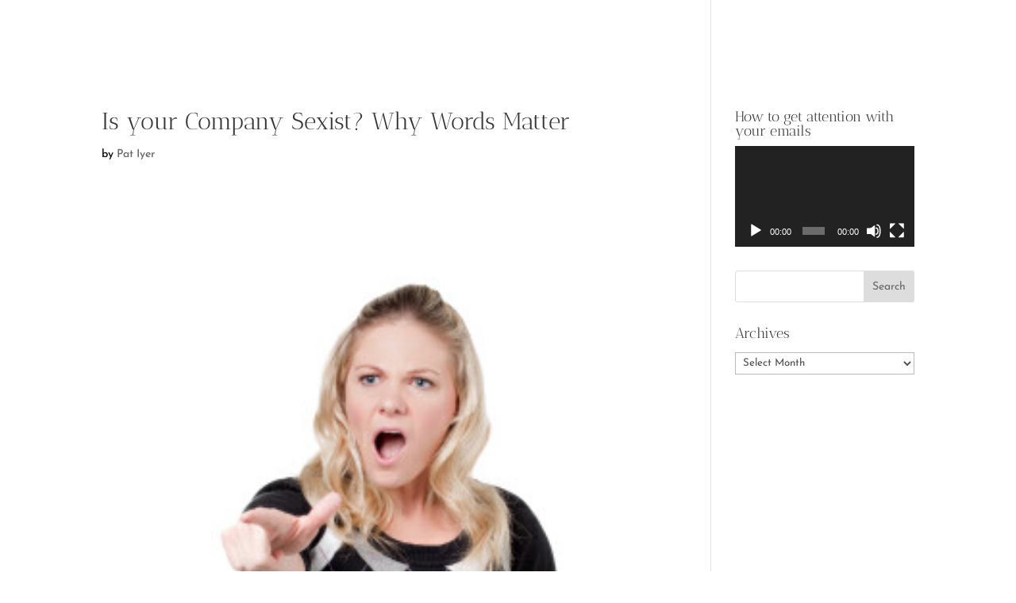

--- FILE ---
content_type: text/css
request_url: https://patiyer.com/wp-content/et-cache/global/et-divi-customizer-global.min.css?ver=1767529055
body_size: 1976
content:
body,.et_pb_column_1_2 .et_quote_content blockquote cite,.et_pb_column_1_2 .et_link_content a.et_link_main_url,.et_pb_column_1_3 .et_quote_content blockquote cite,.et_pb_column_3_8 .et_quote_content blockquote cite,.et_pb_column_1_4 .et_quote_content blockquote cite,.et_pb_blog_grid .et_quote_content blockquote cite,.et_pb_column_1_3 .et_link_content a.et_link_main_url,.et_pb_column_3_8 .et_link_content a.et_link_main_url,.et_pb_column_1_4 .et_link_content a.et_link_main_url,.et_pb_blog_grid .et_link_content a.et_link_main_url,body .et_pb_bg_layout_light .et_pb_post p,body .et_pb_bg_layout_dark .et_pb_post p{font-size:23px}.et_pb_slide_content,.et_pb_best_value{font-size:26px}body{color:#000000}body{line-height:1.5em}a{color:#304998}#main-header,#main-header .nav li ul,.et-search-form,#main-header .et_mobile_menu{background-color:rgba(48,73,152,0)}.et_header_style_centered .mobile_nav .select_page,.et_header_style_split .mobile_nav .select_page,.et_nav_text_color_light #top-menu>li>a,.et_nav_text_color_dark #top-menu>li>a,#top-menu a,.et_mobile_menu li a,.et_nav_text_color_light .et_mobile_menu li a,.et_nav_text_color_dark .et_mobile_menu li a,#et_search_icon:before,.et_search_form_container input,span.et_close_search_field:after,#et-top-navigation .et-cart-info{color:#1ea4c2}.et_search_form_container input::-moz-placeholder{color:#1ea4c2}.et_search_form_container input::-webkit-input-placeholder{color:#1ea4c2}.et_search_form_container input:-ms-input-placeholder{color:#1ea4c2}#top-menu li a,.et_search_form_container input{font-weight:normal;font-style:normal;text-transform:uppercase;text-decoration:none}.et_search_form_container input::-moz-placeholder{font-weight:normal;font-style:normal;text-transform:uppercase;text-decoration:none}.et_search_form_container input::-webkit-input-placeholder{font-weight:normal;font-style:normal;text-transform:uppercase;text-decoration:none}.et_search_form_container input:-ms-input-placeholder{font-weight:normal;font-style:normal;text-transform:uppercase;text-decoration:none}#footer-widgets .footer-widget li:before{top:16.55px}#main-header{box-shadow:none}.et-fixed-header#main-header{box-shadow:none!important}.et_slide_menu_top{display:none}body #page-container .et_slide_in_menu_container{background:rgba(0,0,0,0.9)}.et_slide_in_menu_container #mobile_menu_slide li span.et_mobile_menu_arrow:before,.et_slide_in_menu_container #mobile_menu_slide li a{color:#1ea4c2}.et_slide_in_menu_container .et_slide_menu_top,.et_slide_in_menu_container .et_slide_menu_top a,.et_slide_in_menu_container .et_slide_menu_top input{color:#ffffff}.et_slide_in_menu_container .et_slide_menu_top .et-search-form input,.et_slide_in_menu_container .et_slide_menu_top .et-search-form button#searchsubmit_header:before{color:#ffffff}.et_slide_in_menu_container .et_slide_menu_top .et-search-form input::-webkit-input-placeholder{color:#ffffff}.et_slide_in_menu_container .et_slide_menu_top .et-search-form input::-moz-placeholder{color:#ffffff}.et_slide_in_menu_container .et_slide_menu_top .et-search-form input:-ms-input-placeholder{color:#ffffff}.et_header_style_fullscreen .et_slide_in_menu_container span.mobile_menu_bar.et_toggle_fullscreen_menu:before{color:#ffffff}.et_header_style_fullscreen .et_slide_menu_top .et-search-form{border-color:#ffffff}.et_slide_in_menu_container,.et_slide_in_menu_container .et-search-field,.et_slide_in_menu_container a,.et_slide_in_menu_container #et-info span{font-weight:normal;font-style:normal;text-transform:uppercase;text-decoration:none}.et_header_style_fullscreen .et_slide_in_menu_container .et_mobile_menu li a{font-size:18px}.et_slide_in_menu_container #mobile_menu_slide li.current-menu-item a,.et_slide_in_menu_container #mobile_menu_slide li a{padding:9px 0}.et_header_style_fullscreen .et_slide_in_menu_container,.et_header_style_fullscreen .et_slide_in_menu_container input.et-search-field,.et_header_style_fullscreen .et_slide_in_menu_container a,.et_header_style_fullscreen .et_slide_in_menu_container #et-info span,.et_header_style_fullscreen .et_slide_menu_top ul.et-social-icons a,.et_header_style_fullscreen .et_slide_menu_top span{font-size:15px}.et_header_style_fullscreen .et_slide_in_menu_container .et-search-field::-moz-placeholder{font-size:15px}.et_header_style_fullscreen .et_slide_in_menu_container .et-search-field::-webkit-input-placeholder{font-size:15px}.et_header_style_fullscreen .et_slide_in_menu_container .et-search-field:-ms-input-placeholder{font-size:15px}.et_slide_in_menu_container,.et_slide_in_menu_container .et-search-field{letter-spacing:1px}.et_slide_in_menu_container .et-search-field::-moz-placeholder{letter-spacing:1px}.et_slide_in_menu_container .et-search-field::-webkit-input-placeholder{letter-spacing:1px}.et_slide_in_menu_container .et-search-field:-ms-input-placeholder{letter-spacing:1px}@media only screen and (min-width:981px){#logo{max-height:38%}.et_pb_svg_logo #logo{height:38%}.et_header_style_centered.et_hide_primary_logo #main-header:not(.et-fixed-header) .logo_container,.et_header_style_centered.et_hide_fixed_logo #main-header.et-fixed-header .logo_container{height:11.88px}.et_header_style_left .et-fixed-header #et-top-navigation,.et_header_style_split .et-fixed-header #et-top-navigation{padding:35px 0 0 0}.et_header_style_left .et-fixed-header #et-top-navigation nav>ul>li>a,.et_header_style_split .et-fixed-header #et-top-navigation nav>ul>li>a{padding-bottom:35px}.et_header_style_centered header#main-header.et-fixed-header .logo_container{height:70px}.et_header_style_split #main-header.et-fixed-header .centered-inline-logo-wrap{width:70px;margin:-70px 0}.et_header_style_split .et-fixed-header .centered-inline-logo-wrap #logo{max-height:70px}.et_pb_svg_logo.et_header_style_split .et-fixed-header .centered-inline-logo-wrap #logo{height:70px}.et_header_style_slide .et-fixed-header #et-top-navigation,.et_header_style_fullscreen .et-fixed-header #et-top-navigation{padding:26px 0 26px 0!important}.et-fixed-header#main-header,.et-fixed-header#main-header .nav li ul,.et-fixed-header .et-search-form{background-color:rgba(48,73,152,0.9)}.et-fixed-header #top-menu a,.et-fixed-header #et_search_icon:before,.et-fixed-header #et_top_search .et-search-form input,.et-fixed-header .et_search_form_container input,.et-fixed-header .et_close_search_field:after,.et-fixed-header #et-top-navigation .et-cart-info{color:#1ea4c2!important}.et-fixed-header .et_search_form_container input::-moz-placeholder{color:#1ea4c2!important}.et-fixed-header .et_search_form_container input::-webkit-input-placeholder{color:#1ea4c2!important}.et-fixed-header .et_search_form_container input:-ms-input-placeholder{color:#1ea4c2!important}}@media only screen and (min-width:1350px){.et_pb_row{padding:27px 0}.et_pb_section{padding:54px 0}.single.et_pb_pagebuilder_layout.et_full_width_page .et_post_meta_wrapper{padding-top:81px}.et_pb_fullwidth_section{padding:0}}	h1,h2,h3,h4,h5,h6{font-family:'Antic Didone',Georgia,"Times New Roman",serif}body,input,textarea,select{font-family:'Josefin Sans',Helvetica,Arial,Lucida,sans-serif}body #page-container #sidebar{width:25%}body #page-container #left-area{width:75%}.et_right_sidebar #main-content .container:before{right:25%!important}.et_left_sidebar #main-content .container:before{left:25%!important}.footy a{color:#1EA4C2!important}.footy a:hover{color:#f9be5b!important}.footy{margin-top:15px}h1,h2,h3,h4,h5,h6{overflow-wrap:normal}.mobile_menu_bar:before{background-color:transparent;padding:2px 0px 2px 2px;top:9px;color:#ffffff!important}.mobile_menu_bar::after{font-family:Arial;font-weight:200;font-size:18px;content:"MENU";position:relative;padding:10px 20px 10px 5px;background-color:transparent;color:#ffffff!important;cursor:pointer}.mobile_nav.opened .mobile_menu_bar:before{content:"4d"}.et_header_style_fullscreen .et_slide_in_menu_container span.mobile_menu_bar.et_toggle_fullscreen_menu{position:absolute;z-index:999999;top:56px!important;right:136px!important;cursor:pointer}@media (max-width:980px){.et_header_style_left #logo,.et_header_style_split #logo{display:none}}@media (max-width:980px){.et_header_style_left #et-top-navigation,.et_header_style_left .et-fixed-header #et-top-navigation{display:block;padding-top:24px;padding-right:100px}}.btnbaby{background-color:transparent;color:#000000!important;-moz-border-radius:2px;border-radius:30px;border:2px solid #6d6e87;font-size:14px;font-weight:400;letter-spacing:2px;padding:10px 40px;text-shadow:0px 0px #ff0000;transition-duration:0.1s}.btnbaby:hover{color:#6d6e87!important;letter-spacing:3px;transition-duration:0.1s}.btnbaby:hover:after{content:">"}.footy a{color:white!important}.footy a:hover{color:#f9be5b!important}.footy{margin-top:20px}.screen-reader-text{display:none}.et_pb_post a.more-link{text-transform:uppercase!important;color:#000!important;background:transparent;float:left;-moz-border-radius:2px;border-radius:4px;border:2px solid #000;font-size:17px;font-weight:300;letter-spacing:2px;padding:9px 20px;transition:0.5s ease-out;margin-top:10px}.et_pb_post a.more-link:hover{color:black!important;background:transparent!important;letter-spacing:3px}.fifty-fifty .text-column{display:flex;align-items:center}.fifty-fifty .image-column .et_pb_image_wrap{display:flex}.fifty-fifty .image-column .et_pb_image_wrap img{object-fit:cover;object-position:center;flex-grow:1}@media screen and (max-width:980px){.fifty-fifty.reorder{display:flex;flex-direction:column-reverse}}.image-column .et_pb_module.et_pb_image{display:flex;height:550px}@media all and (max-width:980px){.et_pb_text{margin-top:30px!important;margin-bottom:30px!important}}.et_pb_image{border-top:none!important}.rpwe-summary{font-size:16px!important;line-height:1.3}.rpwe-block h3{font-size:18px!important;padding:0px;color:#333!important;line-height:1.3}.rpwe-title{font-size:18px!important;padding:0px;color:#333!important;line-height:1.3}.rpwe-time{color:#000}@media (max-width:767px){.et_pb_column .et_pb_testimonial_portrait{margin-top:20px}}@media (max-width:450px){.et_pb_column .et_pb_testimonial_portrait{margin-top:40px}}@media (max-width:400px){.et_pb_column .et_pb_testimonial_portrait{margin-top:50px}}@media (max-width:300px){.et_pb_column .et_pb_testimonial_portrait{margin-top:60px}}